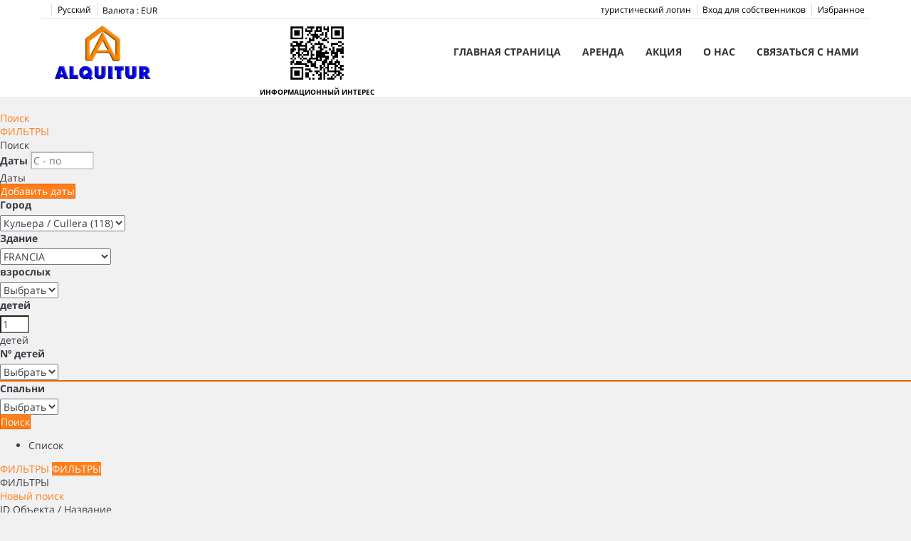

--- FILE ---
content_type: text/html; charset=utf-8
request_url: https://www.alquitur.es/ru/arenda/-francia-c1u4317/
body_size: 18520
content:
<!DOCTYPE>
<html lang="ru" ontouchstart="">
  <head>
    <meta http-equiv="X-UA-Compatible" content="IE=edge" />
                <script type="text/javascript">
            if ('serviceWorker' in navigator) {
              const urlOLB = getRewriteUrl();
              const urlServiceWorker = urlOLB + 'default/js/serviceWorker/serviceWorker.js';

              navigator.serviceWorker
                .register(urlServiceWorker, { scope: './' }).then(function(registration) {
                  console.log('Service worker registration succeeded:', registration);
                }).catch(function(error) {
                  console.log('Service worker registration failed:', error);
                });
            }

            function getRewriteUrl() {
              const urlOLB = "https://www.alquitur.es/ru/arenda/";
              const urlWeb = urlOLB.replace(/https?\:\/\//, '');
              const urlRewrite = urlWeb.substring(urlWeb.indexOf('/'));

              return urlRewrite;
            }
          </script>
                <link rel="preload" href="https://fwk.avantio.com/assets/fonts/fonts.css" as="style" onload="this.rel='stylesheet';">

                  <link rel="stylesheet" href="https://crs.avantio.com/min/?g=css&modules=redesign,default,distances-form,mapbox&type=vendor&typeView=results&v=1765238406" type="text/css">
          <link rel="stylesheet" href="https://crs.avantio.com/min/?g=css&modules=redesign,default,rentals,redesign-responsive&type=main&typeView=results&v=1765238406" type="text/css">
        
        <TITLE>апартаменты  FRANCIA - аренда of апартаменты  FRANCIA</TITLE>
            <meta name="description" content="апартаменты в FRANCIA. У нас есть отличное предложение по лучшей цене. Забронируйте апартаменты в FRANCIA быстро, легко и безопасно.">
            <meta name="keywords" content="аренда апартаменты  Faro de Cullera и Кульера / Cullera, аренда of апартаменты  Faro de Cullera и Кульера / Cullera, аренда апартаменты Faro de Cullera и Кульера / Cullera">
            <meta name="language" content="ru">
            <meta name="viewport" content="width=device-width, initial-scale=1.0, maximum-scale=1.0, user-scalable=0" />
            <meta content=Holidays name=classification>
            <meta name="revisit-after" content="1 month">
            <meta name="rating" content="General">
            <meta name="robots" content="index,follow">
            <meta property="og:type" content="website" />
            <meta property="og:title" content="апартаменты  FRANCIA - аренда  апартаменты  FRANCIA"/>
            <meta property="og:description" content="апартаменты в FRANCIA. У нас есть отличное предложение по лучшей цене. Забронируйте апартаменты в FRANCIA быстро, легко и безопасно."/>
            <meta property="og:url" content="https://www.alquitur.es/ru/arenda/-francia-cullera-c1u4317/"/>
            <meta property="og:image" content="https://www.alquitur.es/ru/arenda/datosBroker/bk_alquitur/imagenes/bk_alquitur_cabeceraEmail.gif"/>
        <meta http-equiv="Content-Type" content="text/html; charset=utf-8"><link rel="canonical" href="https://www.alquitur.es/ru/arenda/-francia-cullera-c1u4317/" /><link rel="alternate" hreflang="es" href="https://www.alquitur.es/alquiler/alquileres-francia-cullera-c1u4317/" /><link rel="alternate" hreflang="en" href="https://www.alquitur.es/en/rentals/rentals-francia-cullera-c1u4317/" /><link rel="alternate" hreflang="it" href="https://www.alquitur.es/it/affitti/affitti-francia-cullera-c1u4317/" /><link rel="alternate" hreflang="fr" href="https://www.alquitur.es/fr/location/locations-francia-cullera-c1u4317/" /><link rel="alternate" hreflang="de" href="https://www.alquitur.es/de/vermietung/vermietungen-francia-cullera-c1u4317/" /><link rel="alternate" hreflang="ru" href="https://www.alquitur.es/ru/arenda/-francia-cullera-c1u4317/" /><!--[if lt IE 7]>
<script language="JavaScript">
function correctPNG() // correctly handle PNG transparency in Win IE 5.5 & 6.
{
  var arVersion = navigator.appVersion.split("MSIE")
  var version = parseFloat(arVersion[1])
  if ((version >= 5.5) && (document.body.filters))
    {
      for(var i=0; i<document.images.length; i++)
      {
        var img = document.images[i]
        var imgName = img.src.toUpperCase()
        if (imgName.substring(imgName.length-3, imgName.length) == "PNG")
        {
          var imgID = (img.id) ? "id='" + img.id + "' " : ""
          var imgClass = (img.className) ? "class='" + img.className + "' " : ""
          var imgTitle = (img.title) ? "title='" + img.title + "' " : "title='" + img.alt + "' "
          var imgStyle = "display:inline-block;" + img.style.cssText
          if (img.align == "left") imgStyle = "float:left;" + imgStyle
          if (img.align == "right") imgStyle = "float:right;" + imgStyle
          if (img.parentElement.href) imgStyle = "cursor:hand;" + imgStyle
          var strNewHTML = "<span " + imgID + imgClass + imgTitle
          + " style=\"" + "width:" + img.width + "px; height:" + img.height + "px;" + imgStyle + ";"
          + "filter:progid:DXImageTransform.Microsoft.AlphaImageLoader"
          + "(src=\'" + img.src + "\', sizingMethod='scale');\"></span>"
           img.outerHTML = strNewHTML
           i = i-1
          }
        }
      }
}
window.attachEvent("onload", correctPNG);
</script>
<![endif]--><script>function disabled() {}</script>
<script>
  window.jQuery || document.write('<script src="https://crs.avantio.com/default/js/jquery-3.4.1.min.js"><\/script>');
</script>
  <script src="https://www.google.com/recaptcha/api.js?render="></script>
  <script>window.recaptchaSiteKey = "";</script>
  <script>
    $(document).ready(function() {
      if (!$.cookie("acceptedCookies")) {
        document.cookie = "GTM_ID=" + encodeURIComponent("GTM-NFRF82C4") + "; Path=/; Secure";
      }
    });
  </script>
<script>
	// Define fbq function
  !function(f,b,e,v,n,t,s)
  {if(f.fbq)return;n=f.fbq=function(){n.callMethod?
  n.callMethod.apply(n,arguments):n.queue.push(arguments)};
  if(!f._fbq)f._fbq=n;n.push=n;n.loaded=!0;n.version='2.0';
  n.queue=[];t=b.createElement(e);t.async=!0;
  t.src=v;s=b.getElementsByTagName(e)[0];
  s.parentNode.insertBefore(t,s)}(window, document,'script',
  'https://connect.facebook.net/en_US/fbevents.js');
  // Set facebook pixel consent
	fbq('consent', 'revoke');

	// Define dataLayer and the gtag function.
	window.dataLayer = window.dataLayer || [];
	function gtag(){dataLayer.push(arguments);}
	// Set ad_storage and analytics_storage.
	gtag('consent', 'default', {
		'analytics_storage': 'denied',
		'ad_storage': 'denied',
    'ad_user_data': 'denied',
    'ad_personalization': 'denied',
    'personalization_storage': 'denied',
    'functionality_storage': 'denied',
    'security_storage': 'denied'
	});
	gtag('set', 'ads_data_redaction', true);
</script><script>(function(w,d,s,l,i){w[l]=w[l]||[];w[l].push({'gtm.start':
new Date().getTime(),event:'gtm.js'});var f=d.getElementsByTagName(s)[0],
j=d.createElement(s),dl=l!='dataLayer'?'&l='+l:'';j.async=true;j.src=
'//www.googletagmanager.com/gtm.js?id='+i+dl;f.parentNode.insertBefore(j,f);
})(window,document,'script','dataLayer','GTM-NFRF82C4');</script>
 </head>
<body>
  <!-- Google Tag Manager -->
<noscript><iframe src="//www.googletagmanager.com/ns.html?id=GTM-NFRF82C4"
height="0" width="0" style="display:none;visibility:hidden"></iframe></noscript>
<!-- End Google Tag Manager -->

      <script type="text/javascript" src="https://crs.avantio.com/default/js/lazyLoad.js" defer></script>
    
  <div id="all">

<script>
	(function () {
		var link = document.createElement('link');
		link.type = 'image/x-icon';
		link.rel = 'shortcut icon';
		link.href = '/child/assets/img/favicon.ico';
		document.getElementsByTagName('head')[0].appendChild(link);
	}());
</script>


<link rel="stylesheet" href="/app/css/its--style.css"><link rel="stylesheet" href="https://fwk.avantio.com/assets/core-7.0/css/update.css"><link rel="stylesheet" href="https://fwk.avantio.com/assets/fonts/fontlibrary/css/fontlibrary.css"><link rel="stylesheet" href="/child/assets/css/style.css"><link rel="stylesheet" href="/child/assets/css/top.css">
        <!--[if lt IE 9]>
		<script src="https://oss.maxcdn.com/html5shiv/3.7.2/html5shiv.min.js"></script>
		<script src="https://oss.maxcdn.com/respond/1.4.2/respond.min.js"></script>
        <![endif]-->
<div class="its--online-fix" data-template="3">
<div id="top">

<header id="header"  class="its--wrapper-full header-block-its-light  ">

  <div id="its--container_cook" data-url="https://fwk.avantio.com/services/setCookieLogs.php" style="display:none" class="its--wrapper-full cookies-block-its-light" tabindex="1">
  <div class="its--container-fluid">
    <p class="cookie_title">
      ы заботимся о вашей конфиденциальности    </p>
    <p class="cookie_description">
      Мы используем строго необходимые файлы cookie для обеспечения правильной работы веб-сайта, а также файлы cookie для улучшения и персонализации вашего опыта на веб-сайте, для проведения статистических анализов и предоставления вам рекламы на основе ваших интересов. Вы можете принять все или отклонить файлы cookie, нажав соответственно кнопку "Принять все" или "Отклонить", либо настроить их в соответствии с вашими предпочтениями, нажав кнопку "Настроить". Для получения дополнительной информации вы можете посетить нашу       <a class="enlacePolitica fwk-color"> Политику использования файлов cookie.</a>
          </p>
    <div class="cookie_selections">
      <form id="cookies" data-bk="bk_alquitur" data-lang="RU" data-url="https://fwk.avantio.com/services/getCookieInfo.php">
        <div class="cookies_actions">
          <a id="its--selectionCookies" class="fwk-color fwk-border">Настроить</a>
          <a id="its--denyCookies" class="fwk-bg fwk-color-cont ">Отклонить</a>
          <a id="its--allCookies" class="fwk-bg fwk-color-cont ">Принять все</a>
        </div>
      </form>
    </div>
  </div>

  <div class="popup_cookies__text fwk-bg-cont" style="display: none;">
    <div class="title">
      <div class="text">политикой в отношении файлов "cookies"</div>
    </div>
    <div class="widget_inner">
      <div id="contentPoliticaCookies">
</div>    </div>
    <div class="cookies_actions">
      <a class="fwk-color fwk-border its--closeCookies">Закрыть</a>
    </div>
  </div>

  <div class="popup_cookies fwk-bg-cont" style="display: none;">
    <div class="title">
      <div class="text">Настройка cookie-файлов</div>
    </div>
    <form action="">
      <div class="cookies_options">
        <div class="text">При нажатии на кнопку "Сохранить настройки" сохранится ваш выбор файлов cookie. Если вы не выбрали ни одной опции, нажатие этой кнопки эквивалентно отказу от всех файлов cookie.</div>
        <div class="its--row inputs">
          <div class="its--row checks">
            <div class="its--col-sm-9 cookies-description">
              <label class="tooltip"><i class="icon-right-open"></i>Необходимые</label>
            </div>
            <div class="its--col-sm-3">
              <input id="necessary" type="checkbox" name="necessary" checked disabled/><span>Всегда включены</span>
            </div>
          </div>

          <div class="its--row description">
            <div class="its--col-sm-12">
              <p class="info-options" style="display: none;">Файлы cookie, строго необходимые для предоставления услуги или содержания, запрашиваемого пользователем. Они занимаются техническими аспектами, такими как идентификация записей и управление предпочтениями инструментов при использовании, взаимодействии и определении местоположения доступа к содержимому.</p>
              <div id="necessary_cookies" style="display: none;"></div>
            </div>
          </div>
          <hr>

          <div class="its--row checks">
            <div class="its--col-sm-9 cookies-description">
              <label class="tooltip"><i class="icon-right-open"></i>Функциональные</label>
            </div>
            <div class="its--col-sm-3">
              <input id="functionallity" class="fwk-bg-checked-before" type="checkbox" name="functionallity"/>
            </div>
          </div>
          <div class="its--row description">
            <div class="its--col-sm-12">
              <p class="info-options" style="display: none;">Функциональные файлы cookie предоставляют пользователю информацию, обогащающую опыт просмотра, например, показ прогноза погоды на основе его местоположения.</p>
              <div id="functionallity_cookies" style="display: none;"></div>
            </div>
          </div>
          <hr>

          <div class="its--row checks">
            <div class="its--col-sm-9 cookies-description">
              <label class="tooltip"><i class="icon-right-open"></i>Статистика и аналитика</label>
            </div>
            <div class="its--col-sm-3">
              <input id="analysis" type="checkbox" class="fwk-bg-checked-before" name="analysis"/>
            </div>
          </div>

          <div class="its--row description">
            <div class="its--col-sm-12">
              <p class="info-options" style="display: none;">Эти файлы cookie собирают информацию о использовании страницы, такую как время пребывания на странице и посещаемые читателями содержимое, для измерения ее производительности и улучшения навигации.<br>
Основные цели, преследуемые этим типом файлов cookie:<br>
Обеспечение анонимной идентификации пользователей, просматривающих сайт, и, следовательно, приблизительного подсчета числа посетителей.<br>
Анонимная идентификация самых посещаемых содержимых.<br>
Определение, является ли пользователь новым или повторно посещающим сайт.</p>
              <div id="analysis_cookies" style="display: none;"></div>
            </div>
          </div>

          <hr>

          <div class="its--row checks">
            <div class="its--col-sm-9 cookies-description">
              <label class="tooltip"><i class="icon-right-open"></i>Рекламные</label>
            </div>
            <div class="its--col-sm-3">
              <input id="marketing" type="checkbox" class="fwk-bg-checked-before" name="marketing"/>
            </div>
          </div>
          <div class="its--row description">
            <div class="its--col-sm-12">
              <p class="info-options" style="display: none;">Эти файлы cookie собирают информацию о просмотре пользователем сайтов для управления рекламными пространствами и предоставления более релевантного и качественного контента на основе его интересов.</p>
              <div id="marketing_cookies" style="display: none;"></div>
            </div>
          </div>
          <div class="cookies_actions">
            <a id="its--closeCookies" class="fwk-color fwk-border">Закрыть</a>
            <a id="its--acceptedCookies" class="fwk-bg fwk-color-cont ">Сохранить настройки</a>
          </div>
        </div>
      </div>
    </form>
  </div>
</div>
  <div id="upper_header">
    <div class="its--container">
      <div class="its--row">
        <div class="its--col-xs-12">
          <div class="preheader-item-left item-social_media" id="social_media">  <ul>
          <li><a href="https://www.facebook.com/alquitursl" target="_blank" class="icon-facebook"></a></li>
      </ul>
<div class="separador"></div></div><div class="preheader-item-left item-idiomas" id="idiomas">
<div class="dropdown">
  <a class="btn btn-link dropdown-toggle btn-xs " id="dropdownLang" data-href="www.alquitur.es/ru" data-iso="RU" data-toggle="dropdown">
    
    Русский
     
      <span class="icon icon-down-open"></span>
      </a>

      <ul class="dropdown-menu dropdown-menu-right" role="languages" aria-labelledby="dropdownLang">
      <li><a data-iso="ES" tabindex="-1" href="https://www.alquitur.es/alquiler/alquileres-francia-cullera-c1u4317/">Español (ES)</a></li><li><a data-iso="EN" tabindex="-1" href="https://www.alquitur.es/en/rentals/rentals-francia-cullera-c1u4317/">English (UK)</a></li><li><a data-iso="IT" tabindex="-1" href="https://www.alquitur.es/it/affitti/affitti-francia-cullera-c1u4317/">Italiano</a></li><li><a data-iso="FR" tabindex="-1" href="https://www.alquitur.es/fr/location/locations-francia-cullera-c1u4317/">Français</a></li><li><a data-iso="DE" tabindex="-1" href="https://www.alquitur.es/de/vermietung/vermietungen-francia-cullera-c1u4317/">Deutsch</a></li>    </ul>
  </div><div class="separador"></div></div><div class="preheader-item-left item-multimoneda" id="multimoneda">    <div class="dropdown currency">
      <div class="dropdown-toggle" data-toggle="dropdown" data-qa="currency_selector">
        <span>Валюта :</span>
        <span id="select_monedas">EUR</span>
        <span class="icon icon-down-open"></span>
      </div>
      <div class="contenedor_dropDown">
        <ul class="dropdown-menu arrow_box_dropdown">
          <li class="title">
            <b>Выберите валюту</b>
          </li>

                      <li>
              <a href="javascript:setCookieCurrency('www.alquitur.es', 'bk_alquitur', 978, 1);">
                <span>EUR</span><span class="simboloMoneda">€</span> 
              </a>
            </li>
                      <li>
              <a href="javascript:setCookieCurrency('www.alquitur.es', 'bk_alquitur', 826, 1);">
                <span>GBP</span><span class="simboloMoneda">£</span> 
              </a>
            </li>
                      <li>
              <a href="javascript:setCookieCurrency('www.alquitur.es', 'bk_alquitur', 840, 1);">
                <span>USD</span><span class="simboloMoneda">US$</span> 
              </a>
            </li>
                  </ul>
      </div>
    </div>
</div><div class="preheader-item-right item-favoritosMarkup" id="favoritosMarkup">

  <a href="https://www.alquitur.es/ru/arenda/избранное/" class="btn btn-link btn-xs">
    <span class="contentFavoritos"><i class="icon icon-heart-filled "></i></span> Избранное  </a>
<div class="separador"></div></div><div class="preheader-item-right item-login">
<a href="https://www.alquitur.es/ru/вход-для-собственников" class="btn btn-link btn-xs">Вход для собственников</a>
<div class="separador"></div></div><div class="preheader-item-right item-intranet" id="intranet"> 

  <a href="/ru/intranet" class="btn btn-link btn-xs intranet-user"><i class="icon-user"></i> туристический логин</a>

</div>        </div>      </div>    </div>  </div>
  <div id="lower_header">
    <div class="its--container">
      <div class="its--row">
        <div id="logo" class=" its--col-sm-3 its--col-xs-9 ">
          <a href='https://www.alquitur.es/ru/'><img src='/child/assets/img/logo.png' alt='Alquitur' /></a>        </div>        <div id="qr" class="its--col-sm-2 its--col-xs-12">
          <a href="https://infoalquitur.es/" target="_blank">
            <img src="/child/assets/img/qr.png">
          </a>
          <p>ИНФОРМАЦИОННЫЙ ИНТЕРЕС</p>
        </div>
        <div id="toggle_nav" class="its--col-xs-3 visible-xs-inline-block navbar navbar-default">
          <button id="navegacion_btn" type="button" class="navbar-toggle collapsed" data-toggle="collapse" data-target="#main-nav">
            <span class="sr-only">Меню</span>
            <span class="icon-bar"></span>
            <span class="icon-bar"></span>
            <span class="icon-bar"></span>
          </button>
        </div>
        <div id="mobile_menu">
          <span id="navegacion_close" class="icon-cancel"></span>
          <ul class="nav navbar-nav">
            <li id="nav-inicio" ><a  href="https://www.alquitur.es/ru" >Главная страница</a></li><li id="nav-alquiler" ><a  href="https://www.alquitur.es/ru/arenda/аренда-аренда-d0/" >Аренда</a></li><li id="nav-ofertas" ><a  href="https://www.alquitur.es/ru/акция/" >Акция</a></li><li id="nav-nosotros" ><a  href="https://www.alquitur.es/ru/о-нас/" >О нас</a></li><li id="nav-contacto" ><a  href="https://www.alquitur.es/ru/связаться-нами/" >Связаться с нами</a></li>          </ul>
          <ul class="nav navbar-nav">
            <div class="preheader-item-left item-social_media" id="social_media">  <ul>
          <li><a href="https://www.facebook.com/alquitursl" target="_blank" class="icon-facebook"></a></li>
      </ul>
<div class="separador"></div></div><div class="preheader-item-left item-idiomas" id="idiomas">
<div class="dropdown">
  <a class="btn btn-link dropdown-toggle btn-xs " id="dropdownLang" data-href="www.alquitur.es/ru" data-iso="RU" data-toggle="dropdown">
    
    Русский
     
      <span class="icon icon-down-open"></span>
      </a>

      <ul class="dropdown-menu dropdown-menu-right" role="languages" aria-labelledby="dropdownLang">
      <li><a data-iso="DE" tabindex="-1" href="https://www.alquitur.es/de/">Deutsch</a></li><li><a data-iso="ES" tabindex="-1" href="https://www.alquitur.es/">Español (ES)</a></li><li><a data-iso="FR" tabindex="-1" href="https://www.alquitur.es/fr/">Français</a></li><li><a data-iso="EN" tabindex="-1" href="https://www.alquitur.es/en/">English (UK)</a></li><li><a data-iso="IT" tabindex="-1" href="https://www.alquitur.es/it/">Italiano</a></li>    </ul>
  </div><div class="separador"></div></div><div class="preheader-item-left item-multimoneda" id="multimoneda">    <div class="dropdown currency">
      <div class="dropdown-toggle" data-toggle="dropdown" data-qa="currency_selector">
        <span>Валюта :</span>
        <span id="select_monedas">EUR</span>
        <span class="icon icon-down-open"></span>
      </div>
      <div class="contenedor_dropDown">
        <ul class="dropdown-menu arrow_box_dropdown">
          <li class="title">
            <b>Выберите валюту</b>
          </li>

                      <li>
              <a href="javascript:setCookieCurrency('www.alquitur.es', 'bk_alquitur', 978, 1);">
                <span>EUR</span><span class="simboloMoneda">€</span> 
              </a>
            </li>
                      <li>
              <a href="javascript:setCookieCurrency('www.alquitur.es', 'bk_alquitur', 826, 1);">
                <span>GBP</span><span class="simboloMoneda">£</span> 
              </a>
            </li>
                      <li>
              <a href="javascript:setCookieCurrency('www.alquitur.es', 'bk_alquitur', 840, 1);">
                <span>USD</span><span class="simboloMoneda">US$</span> 
              </a>
            </li>
                  </ul>
      </div>
    </div>
</div><div class="preheader-item-right item-favoritosMarkup" id="favoritosMarkup">

  <a href="https://www.alquitur.es/ru/arenda/избранное/" class="btn btn-link btn-xs">
    <span class="contentFavoritos"><i class="icon icon-heart-filled "></i></span> Избранное  </a>
<div class="separador"></div></div><div class="preheader-item-right item-login">
<a href="https://www.alquitur.es/ru/вход-для-собственников" class="btn btn-link btn-xs">Вход для собственников</a>
<div class="separador"></div></div><div class="preheader-item-right item-intranet" id="intranet"> 

  <a href="/ru/intranet" class="btn btn-link btn-xs intranet-user"><i class="icon-user"></i> туристический логин</a>

</div>          </ul>
        </div>

        <div id="navigation" class=" its--col-sm-7 its--col-xs-12 ">
          <nav class="navbar navbar-default" role="navigation">
            <div class="collapse navbar-collapse" id="main-nav">
              <ul class="nav navbar-nav">
                <li id="nav-inicio" ><a  href="https://www.alquitur.es/ru" >Главная страница</a></li><li id="nav-alquiler" ><a  href="https://www.alquitur.es/ru/arenda/аренда-аренда-d0/" >Аренда</a></li><li id="nav-ofertas" ><a  href="https://www.alquitur.es/ru/акция/" >Акция</a></li><li id="nav-nosotros" ><a  href="https://www.alquitur.es/ru/о-нас/" >О нас</a></li><li id="nav-contacto" ><a  href="https://www.alquitur.es/ru/связаться-нами/" >Связаться с нами</a></li>              </ul>
            </div>          </nav>
        </div>      </div>    </div>  </div></header></div>
 <main id="main" class="its--wrapper-full">
	<div class="its--container-fluid">
		<div class="its--row">
			<div class="its--col-md-12">
				<!-- aquí se abre #centro -->
	<script type="text/javascript">
var xajaxRequestUri="https://www.alquitur.es/ru/arenda/gestorFormulario.php";
var xajaxDebug=false;
var xajaxStatusMessages=false;
var xajaxWaitCursor=true;
var xajaxDefinedGet=0;
var xajaxDefinedPost=1;
var xajaxLoaded=false;
function xajax_buscando(){return xajax.call("buscando", arguments, 1);}
function xajax_resultados(){return xajax.call("resultados", arguments, 1);}
function xajax_edadesninyos(){return xajax.call("edadesninyos", arguments, 1);}
function xajax_edadesninyos2(){return xajax.call("edadesninyos2", arguments, 1);}
function xajax_calculaDispoLE(){return xajax.call("calculaDispoLE", arguments, 1);}
function xajax_calculaPrecio(){return xajax.call("calculaPrecio", arguments, 1);}
function xajax_showTarifas(){return xajax.call("showTarifas", arguments, 1);}
function xajax_appendTarifa(){return xajax.call("appendTarifa", arguments, 1);}
function xajax_appendDescuento(){return xajax.call("appendDescuento", arguments, 1);}
function xajax_showPeriodos(){return xajax.call("showPeriodos", arguments, 1);}
function xajax_calculaPrecioHotel(){return xajax.call("calculaPrecioHotel", arguments, 1);}
function xajax_refrescaCombos(){return xajax.call("refrescaCombos", arguments, 1);}
function xajax_autoComplete(){return xajax.call("autoComplete", arguments, 1);}
function xajax_insertaFavorito(){return xajax.call("insertaFavorito", arguments, 1);}
function xajax_codigoPromocional(){return xajax.call("codigoPromocional", arguments, 1);}
function xajax_guardaValoracionUtil(){return xajax.call("guardaValoracionUtil", arguments, 1);}
function xajax_getURLBusqueda(){return xajax.call("getURLBusqueda", arguments, 1);}
function xajax_getURLForm(){return xajax.call("getURLForm", arguments, 1);}
function xajax_setCookieCurrency(){return xajax.call("setCookieCurrency", arguments, 1);}
function xajax_enviaContacto(){return xajax.call("enviaContacto", arguments, 1);}
function xajax_calculaPrecioReserva(){return xajax.call("calculaPrecioReserva", arguments, 1);}
function xajax_changeUrlResultados(){return xajax.call("changeUrlResultados", arguments, 1);}
function xajax_sendByEmail(){return xajax.call("sendByEmail", arguments, 1);}
	</script>
	<script type="text/javascript" src="https://crs.avantio.com/default/js/xajax/xajax_js/xajax.js"></script>
	<script type="text/javascript">
window.setTimeout(function () { if (!xajaxLoaded) { alert('Error: the xajax Javascript file could not be included. Perhaps the URL is incorrect?\nURL: ./default/js/xajax/xajax_js/xajax.js'); } }, 6000);
	</script>
<script language="javascript">function openWindow() {}</script><div id='centro' class='bk_alquitur_busqueda'>  
<div id="sombra2" class="sombra_miniform">
    <div id="contenedor" class="contenedor_sidebar ">
        <div id="nuevosFiltros">
            <div id="filter_busqueda" class="bloque_filter" >
                <a href="javascript:void(0)" onclick="getNuevaBusqueda()"><i class="icon icon-search"></i>Поиск</a>
            </div>
            <div id="filter_features" class="bloque_filter" >
                <a href="javascript:void(0)" onclick="getNuevosFiltros()"><i class="icon icon-filter"></i>ФИЛЬТРЫ</a>
            </div>
        </div>
        <div id="formulario_resultados">
            <div class="bloque_title">
                Поиск                <i class="icon icon-close" onclick="ocultaBusqueda()"></i>
            </div>
            <form name="formBusquedaAlquileres" id="formBusquedaAlquileres" method="POST" action="resultadosBusqueda.php?FRMClase=1&FRMPais=&FRMZona=&FRMRegion=&FRMProvincia=&FRMDestino=&FRMBarrio=&FRMNombre=&FRMEdificio=4317&bk=bk_alquitur&Idioma=RU&bk=bk_alquitur&Idioma=RU-W228BC1PZD180AIRU.html">
                <INPUT type="hidden" name="skin" value='redesign'>
                <INPUT type="hidden" name="galeriaDinamica" value="1" id="galeriaDinamica">
                <INPUT type="hidden" name="multiphoto" value="1" id="multiphoto">
                <INPUT type="hidden" name="FRMNuevaBusqueda" value='SI'>
                <INPUT type="hidden" name="FRMMiniBusqueda" value='SI'>
                <INPUT type="hidden" name="FORMULARIO" value=''>
                <INPUT type="hidden" name="FRMPurpose" id="FRMPurpose" value='ALQUILER'>
                <INPUT type="hidden" name="bk"  id="bk" value='bk_alquitur'>
                <INPUT type="hidden" name="idbk"  id="idbk" value='228'>
                <INPUT type="hidden" name="Idioma" id="Idioma" value='RU'>
                <INPUT type="hidden" name="EdadesNinyos" id="EdadesNinyos" value=''>
                <INPUT type="hidden" name="esBk2"  id="esBk2" value=''>
                <INPUT type="hidden" name="FRMRegion" value="" id="FRMRegion">
                <INPUT type="hidden" name="FRMNombre" id="FRMNombre" value='' >
                <INPUT type="hidden" name="FRMOrden" id="FRMOrden" value="" >
                                                <INPUT type="hidden" name="BusquedaPor" value="ZONAS-REGIONES" id="BusquedaPor">
                <INPUT type="hidden" name="tiposPlural" id="tiposPlural" value=''>
                <INPUT type="hidden" name="ES_MINIFORM" id="ES_MINIFORM" value='1'>
                <INPUT type="hidden" name="show_filtro" id="show_filtro" value='0'>
                <INPUT type="hidden" name="EDAD_MAXIMA_NINYO" id="EDAD_MAXIMA_NINYO" value='0'>

                <INPUT type="hidden" name="seleccionObligadaZona"  id="seleccionObligadaZona" value='0'>
                <INPUT type="hidden" name="seleccionObligadaProvincia"  id="seleccionObligadaProvincia" value='0'>
                <INPUT type="hidden" name="seleccionObligadaRegionProvincia"  id="seleccionObligadaRegionProvincia" value='0'>
                <INPUT type="hidden" name="seleccionObligadaPoblacion"  id="seleccionObligadaPoblacion" value='0'>
                <INPUT type="hidden" name="seleccionObligadaTipo"  id="seleccionObligadaTipo" value='0'>

                <INPUT type="hidden" name="filtroNombre"  id="filtroNombre" value='1'>
                <INPUT type="hidden" name="filtroZonas"  id="filtroZonas" value='0'>
                <INPUT type="hidden" name="filtroRegionProvincia" id="filtroRegionProvincia" value='0'>
                <INPUT type="hidden" name="filtroProvincia" id="filtroProvincia" value='0'>
                <INPUT type="hidden" name="filtroDestino" id="filtroDestino" value='1'>
                <INPUT type="hidden" name="filtroBarrio" id="filtroBarrio" value='0'>
                <INPUT type="hidden" name="filtroClase" id="filtroClase" value='1'>
                <INPUT type="hidden" name="filtroUrbaEdif" id="filtroUrbaEdif" value='1'>
                <INPUT type="hidden" name="filtroCategoria" id="filtroCategoria" value='1'>
                <INPUT type="hidden" name="formularioPreferencias" id="formularioPreferencias" value='1'>

                <INPUT type="hidden" name="errorBusquedaDestino"  id="errorBusquedaDestino" value='Введите город'>
                <INPUT type="hidden" name="errorBusquedaProvincia"  id="errorBusquedaProvincia" value='Пожалуйста, выберите Провинцию'>
                <INPUT type="hidden" name="errorBusquedaRegionProvincia"  id="errorBusquedaRegionProvincia" value='Пожалуйста, выберите Регион'>
                <INPUT type="hidden" name="errorBusquedaZona"  id="errorBusquedaZona" value='Введите зону'>
                <INPUT type="hidden" name="errorBusquedaTipo"  id="errorBusquedaTipo" value='Пожалуйста, укажите тип размещения'>
                <INPUT type="hidden" name="errorBusquedaAdultos"  id="errorBusquedaAdultos" value="Пожалуйста, введите количество гостей">
                <INPUT type="hidden" name="errorBusquedaNinyos"  id="errorBusquedaNinyos" value="Пожалуйста введите количество и возраст детей">
                <INPUT type="hidden" name="cargandoDatos"  id="cargandoDatos" value='Пожалуйста, подождите. Идет поиск...'>
                <INPUT type="hidden" name="urlAlquiler"  id="urlAlquiler" value='arenda'>
                <INPUT type="hidden" name="urlAlq"  id="urlAlq" value='аренда'>
                <INPUT type="hidden" name="urlVac"  id="urlVac" value='праздник'>
                <INPUT type="hidden" name="textoMetasEn"  id="textoMetasEn" value='??'>
                <INPUT type="hidden" name="i18tiposPlural"  id="i18tiposPlural" value="1/???????????;2/?????;3/?????;4/a?????????;6/????????;7/????????????-?????????;9/??????-?-???????;10/garages;13/chalets-adosados;14/??????;19/????;20/????;21/???????;22/????????;27/?????????-???;28/??????-??-????????;29/?????????;30/????????;31/????;32/condominium;33/????????;34/??????????-????;35/trullo;36/??????????-????;">
                <INPUT type="hidden" name="formatoUrl"  id="formatoUrl" value=1>
                <INPUT type="hidden" name="texto_todos"  id="texto_todos" value='Все'>
                <INPUT type="hidden" name="texto_sin_categorias"  id="texto_sin_categorias" value='Без категорий'>
                <INPUT type="hidden" name="PreferenciasAvanzadas"  id="PreferenciasAvanzadas" value='Расширить поиск'>
                <INPUT type="hidden" name="OcultarPreferenciasAvanzadas"  id="OcultarPreferenciasAvanzadas"  value='Скрыть дополнительные услуги'>
                <INPUT type="hidden" name="Seleccionar"  id="Seleccionar"  value='Выбрать'>
                <INPUT type="hidden" name="Margen_inicio_reserva"  id="Margen_inicio_reserva"  value='2'>
                <INPUT type="hidden" name="release_time_zone"  id="release_time_zone"  value=''>
                <INPUT type="hidden" name="RELEASE_MIN_PROPIEDAD"  id="RELEASE_MIN_PROPIEDAD"  value=''>
                <INPUT type="hidden" name="regional_conf_locale"  id="regional_conf_locale"  value=''>
                <INPUT type="hidden" name="limitMonths"  id="limitMonths"  value='24'>
                <input type="hidden" name="formSidebar" id="formSidebar" value="1"/>
                <input type="hidden" name="gridview_type" id="gridview_type" value="0"/>
                <input type="hidden" name="datePickerFormat" id="datePickerFormat" value="dd.mm.yy"/>
                <input type="hidden" name="firstDayOfWeek" id="firstDayOfWeek" value="1"/>
                <input type="hidden" name="tipoVista" id="tipoVista" value="1"/>
                <INPUT type="hidden" name="lockedRed" id="lockedRed" value="0">
                <INPUT type="hidden" name="halfDay" id="halfDay" value="0">
                <INPUT type="hidden" name="APP_PROTO"  id="APP_PROTO" value='https:'>
                <INPUT type="hidden" name="flexible-search" id="flexible-search" value="0">
                                <INPUT type="hidden" name="UrlOnline"  id="UrlOnline" value='1'>
                <INPUT type="hidden" name="rutaRewriteOnline"  id="rutaRewriteOnline" value='www.alquitur.es/ru'>
                <INPUT type="hidden" name="mostrar_favoritos"  id="mostrar_favoritos" value='1'>

                                <input type="hidden" name="FRMDormitorios" id="FRMDormitorios" class="targetRoomInput" value="0">
                                        <input type="hidden" id="FRMNinyos" name="FRMNinyos" id="FRMNinyos" value=""/>
                                                <fieldset id="miniform_online" >
                    <div id="form_minRespo">
                                                                <div class="dates">
                            <label class="label-title" for="travel-period">
                                <span class="buscarPor">Даты</span>
                            </label>
                            <span class="custom-input">
                                <input placeholder="С - по" name="travel-period" id="travel-period" type="text" class="buscador_home_input_dia resultados" value="" onclick="showDates()" size="8" readonly="true" disabled />
                            </span>
                            <input data-translation="С" name="FRMEntrada" id="FRMEntrada" type="hidden" value="" readonly="true" />
                            <input data-translation="по" name="FRMSalida" id="FRMSalida" type="hidden" value="" readonly="true" />
                            <input data-translation="ночь,ночей" name="FRMNoches" id="FRMNoches" type="hidden" value="" readonly="true" />
                            <div id="container_dates">
                                <div class="bloque_title">
                                    Даты                                    <i class="icon icon-close" onclick="hideDates()"></i>
                                </div>
                                <div class="bloque_container">
                                                                    </div>
                                <div id="bt_act" class="botonR_fondo">
                                    <a href="javascript:void(0);"  border="0" onclick="javascript:hideDates(true)" id="btn_fechas" tabindex="8">Добавить даты</a>
                                </div>
                            </div>
                        </div>
                                                                        
                
                
            
            
                <div class="geos">
            <label class="listado_geo localidad label-title" style='display:'>
                <span class='buscarPor'>Город</span>
            </label>
            <span class="select_online">
                <div class="picker_select" >
                    <span class="select">
                        <select id="FRMDestino"  name="FRMDestino" tabindex="7" onChange="javascript:ejecutaXAJAX('FRMDestino');">
                            <option value=''>Выбрать</option><option value='1207'>Faro de Cullera (4)</option><option value='180' SELECTED>Кульера / Cullera (118)</option>                        </select>
                    </span>
                </div>
            </span>
        </div>
                                <div class="geos">
            <label class="listado_geo Edificio label-title">
                <span class='buscarPor'>Здание</span>
            </label>
            <span class="select_online">
                <div class="picker_select">
                    <span class="select">
                        <select name="FRMEdificio" id="FRMEdificio" onChange="javascript:ejecutaXAJAX('FRMEdificio');">
                            <option value=''>Выбрать</option><option value='51483'>AGUAMARINA C</option><option value='6494'>AMADOR</option><option value='111859'>AMANECER</option><option value='3730'>APOLO</option><option value='3896'>ARENSOL</option><option value='114645'>BELLATERRA</option><option value='36528'>EL RACO</option><option value='111802'>ESPACIO 1</option><option value='3858'>ESTIRPE</option><option value='4313'>ESTRELLA</option><option value='4314'>EUROMAR-I</option><option value='23891'>EUROPA-A</option><option value='5151'>EUROPA-B</option><option value='10896'>FAROMAR-I</option><option value='3856'>FLORAZAR-1</option><option value='3353'>FLORAZAR-2</option><option value='3728'>FLORAZAR-3</option><option value='4317' SELECTED>FRANCIA</option><option value='12965'>FRONTALMAR</option><option value='4318'>GALEON</option><option value='4319'>HAWAI</option><option value='6492'>HETESA 2000</option><option value='35819'>LA PONDEROSA</option><option value='16830'>LAS VEGAS</option><option value='26634'>LEVANTE</option><option value='3351'>LIDER</option><option value='114227'>MALVARROSA</option><option value='4324'>MAR Y MONTAÑA</option><option value='35807'>MARI CARMEN</option><option value='4325'>MARTI</option><option value='4326'>MIRALMAR</option><option value='4327'>MONTEMAR</option><option value='4328'>NAUTIC</option><option value='9585'>NAUTILO</option><option value='125904'>NAVARRETE</option><option value='10629'>NEREIDAS</option><option value='41992'>NUEVA VISTA</option><option value='130653'>PASAJE ALZIRA</option><option value='4336'>PRADO</option><option value='3860'>PROVENCE</option><option value='54010'>ROS MARY</option><option value='33303'>SAINT GERMAIN</option><option value='4342'>SANTA MARTA III</option><option value='4340'>SANTA MARTA-I</option><option value='3885'>SENIADES</option><option value='33118'>SOL</option><option value='70437'>SOLIMAR</option><option value='12697'>TORREMAR</option><option value='4343'>TRIANON</option><option value='12319'>VAN-DYCK</option><option value='114648'>VICTORIA</option><option value='4344'>VILLAS CAP BLANC 1</option><option value='5088'>VILLAS CAP BLANC 2</option>                        </select>
                    </span>
                </div>
            </span>
        </div>
                                
                                            <div class="adultos people">
                            <label for="FRMAdultos" class="label-title">взрослых</label>
                            <span class="select_online">
                                <div class="personas_select" >
                                    <span class="select">
                                        <select name="FRMAdultos" id="FRMAdultos"  class="select" onchange="javascript:cambiaAdultos();"><option value="">Выбрать</option><option value="1" >1</option><option value="2" >2</option><option value="3" >3</option><option value="4" >4</option><option value="5" >5</option><option value="6" >6</option><option value="7" >7</option><option value="8" >8</option><option value="9" >9</option><option value="10" >10</option></select>
                                    </span>
                                </div>
                            </span>
                        </div>
                        <div class="ninyos people">
                            <label for="counterNinyos" class="label-title">детей</label>
                            <span class="select_online">
                                <div class="personas_select" >
                                    <span class="select">
                                        <input id="counterNinyos" type="text" class="" value="1" onclick="muestraCapaNinyos()"  size="2" readonly="true"/>
                                    </span>
                                </div>
                            </span>

                            <div id="container_edadesNinyos">
                                <div class="bloque_title">
                                    детей                                    <i class="icon icon-close" onclick="ocultaNinyos()"></i>
                                </div>
                                <div class="bloque_container">
                                    <label class="label-title">Nº детей</label>
                                    <div class="flecha_select">
                                        <select id="numEdadesNinyos" class="select" onChange="cambiaNinyos()"><option value="">Выбрать</option><option value="1" >1</option><option value="2" >2</option><option value="3" >3</option><option value="4" >4</option><option value="5" >5</option><option value="6" >6</option></select>
                                    </div>
                                    <div id="capa_edades">
                                        <div id='boton_ninyos'></div>
                                    </div>
                                </div>
                            </div>
                        </div>
                    <div class="habitaciones">
  <label class="label-title">Спальни</label>
  
  
  <div class="select_online">
    <span class="select">
      <select class="select" id="FRMDormitorios_miniform" onchange="javascript:cambiaDormitorios();">
        <option selected value="0">Выбрать</option><option  value="1">1</option><option  value="2">2</option><option  value="3">3</option><option  value="4">4</option><option  value="5">5+</option>      </select>
    </span>
  </div>
</div>                    <div class="alerts">
                        <div class="alert-box">
                            <i class='icon-info-circled'></i>
                            <span></span>
                        </div>
                    </div>
                    <div id="bt_act" class="botonR_fondo">
                        <a href="javascript:void(0);"  border="0" onclick="javascript:enviaForm(true)" id="btn_busqueda" tabindex="8">Поиск</a>
                    </div>
                  </div>
                </fieldset>
            </form>
        </div>
        <div id="background">
                        <div class="overlay">
            </div>
        </div>
        <div id="wrapper_map">
            <div class="header_order_print_map">
                <ul id="result-selector-map" class="result-selector">
                                        
                                             <li class="items fa fa-th-list icon icon-list"><span>Список</span></li>
                                        
                                    </ul>
            </div>
            <div id="wrapper_map2">
                <div id="map_canvas" class="result_sidebar">
                    <div id="loading-map">
                        <div class="fwk-border spinner"></div>
                        <div class="fwk-border spinner-active"></div>
                    </div>
                </div>
            </div>
        </div>
        <div id="contenido" class="contenido_sidebar">
            <div id="bloque_contenido_sidebar">
                <div id="bloque_sidebar">
                    <div class="titulo_filtros">
                        <span>ФИЛЬТРЫ</span>
                        <span id="show_filtros">ФИЛЬТРЫ<i class="icon icon-down-open"></i></span>
                    </div>
                    <div class="bloque_title">
                        ФИЛЬТРЫ                        <i class="icon icon-close" onclick="ocultaFiltros()"></i>
                    </div>                    
                    	                <div id="mini_print">
                		<fieldset id="filtros">
                            <div class="clean-all"><a onclick="javascript:cleanAll()">Новый поиск</a></div>
                        <div class="box_filtros">
    <div  class="referencia_top referencia">
        <div class="titulo_sidebar sec_sidebar">ID Объекта / Название</div>
        <input id="FRMNombreSidebar" value="" tabindex="25" onkeyup="if(pulsaIntro(event) && document.getElementById('FRMNombreSidebar').value!=null && document.getElementById('FRMNombreSidebar').value!='')enviaForm(false, true);" placeholder="Поиск">
        <div  class="busqueda"><a href="javascript:enviaForm(false, true);"></a></div>
    </div>
</div>
<div class="box_filtros">
  <div class="titulo_sidebar sec_sidebar">ТИП РАЗМЕЩЕНИЯ</div>
  <img id='cargandoTipos' src="https://crs.avantio.com/default/imagenes/loading_bar.gif" style='display:none'/>
  <ul id="tipo" style='display:'>
          <li><input form="formBusquedaAlquileres" onclick="javascript:enviaForm()" id="todos" name="FRMClase" type="radio" tabindex="9" value="" checked/><label for="todos">Все</label></li>
              <li><input form="formBusquedaAlquileres" onclick="javascript:enviaForm()" id="1" name="FRMClase" type="radio" tabindex="9" value="1" checked/><label for="1">Апартаменты</label></li>
          <li><input form="formBusquedaAlquileres" onclick="javascript:enviaForm()" id="10" name="FRMClase" type="radio" tabindex="9" value="10"/><label for="10">Гараж</label></li>
          <li><input form="formBusquedaAlquileres" onclick="javascript:enviaForm()" id="14" name="FRMClase" type="radio" tabindex="9" value="14"/><label for="14">Квартира-студия</label></li>
      </ul>
</div><div class="box_filtros">
  <div class="titulo_sidebar sec_sidebar">ОСНОВНЫЕ ХАРАКТЕРИСТИКИ</div>
  <ul id="features">
  
      <li>
        <input form="formBusquedaAlquileres" id="FRMPiscina" name="FRMPiscina" type="checkbox" class="checkbox"  value="1"  />
        <label for="FRMPiscina">Бассейн</label>
      </li>
      <li>
        <input form="formBusquedaAlquileres" id="FRMAireAcondicionado" name="FRMAireAcondicionado" type="checkbox" class="checkbox"  value="1"  />
        <label for="FRMAireAcondicionado">Кондиционер</label>
      </li>
      <li>
        <input form="formBusquedaAlquileres" id="FRMTelevision" name="FRMTelevision" type="checkbox" class="checkbox"  value="1"  />
        <label for="FRMTelevision">Телевизор</label>
      </li>
      <li>
        <input form="formBusquedaAlquileres" id="FRMGaraje" name="FRMGaraje" type="checkbox" class="checkbox"  value="1"  />
        <label for="FRMGaraje">Закрытая парковка</label>
      </li>
      <li>
        <input form="formBusquedaAlquileres" id="FRMAnimales" name="FRMAnimales" type="checkbox" class="checkbox"  value="1"  />
        <label for="FRMAnimales">Можно с питомцами</label>
      </li>
      <li>
        <input form="formBusquedaAlquileres" id="FRMMicroondas" name="FRMMicroondas" type="checkbox" class="checkbox"  value="1"  />
        <label for="FRMMicroondas">Микроволновая печь</label>
      </li>
      <li>
        <input form="formBusquedaAlquileres" id="FRMSatelite" name="FRMSatelite" type="checkbox" class="checkbox"  value="1"  />
        <label for="FRMSatelite">Спутниковая антенна</label>
      </li>
      <li>
        <input form="formBusquedaAlquileres" id="FRMCalefaccion" name="FRMCalefaccion" type="checkbox" class="checkbox"  value="1"  />
        <label for="FRMCalefaccion">Отопление</label>
      </li>
      <li>
        <input form="formBusquedaAlquileres" id="FRMParking" name="FRMParking" type="checkbox" class="checkbox"  value="1"  />
        <label for="FRMParking">Паркинг</label>
      </li>
      <li>
        <input form="formBusquedaAlquileres" id="FRMLavavajillas" name="FRMLavavajillas" type="checkbox" class="checkbox"  value="1"  />
        <label for="FRMLavavajillas">Посудомоечная машина</label>
      </li>
      <li>
        <input form="formBusquedaAlquileres" id="FRMDiscapacitados" name="FRMDiscapacitados" type="checkbox" class="checkbox"  value="1"  />
        <label for="FRMDiscapacitados">Адапт. для людей с огран. возможностями</label>
      </li>
      <li>
        <input form="formBusquedaAlquileres" id="FRMLavadora" name="FRMLavadora" type="checkbox" class="checkbox"  value="1"  />
        <label for="FRMLavadora">Стиральная машина</label>
      </li>
      <li>
        <input form="formBusquedaAlquileres" id="FRMTerraza" name="FRMTerraza" type="checkbox" class="checkbox"  value="1"  />
        <label for="FRMTerraza">Терраса</label>
      </li>
      <li>
        <input form="formBusquedaAlquileres" id="FRMSinEscaleras" name="FRMSinEscaleras" type="checkbox" class="checkbox"  value="1"  />
        <label for="FRMSinEscaleras">Доступ без ступенек</label>
      </li>
      <li>
        <input form="formBusquedaAlquileres" id="FRMAccesoInternet" name="FRMAccesoInternet" type="checkbox" class="checkbox"  value="1"  />
        <label for="FRMAccesoInternet">Доступ в интернет</label>
      </li>
      <li>
        <input form="formBusquedaAlquileres" id="FRMBalcon" name="FRMBalcon" type="checkbox" class="checkbox"  value="1"  />
        <label for="FRMBalcon">Балкон</label>
      </li>  </ul>
</div>            			</fieldset>
		            </div>
                    <div id="bt_act" class="botonR_fondo">
                        <a href="javascript:void(0);"  border="0" onclick="javascript:enviaForm(true)" id="btn_filtros" tabindex="8">Применить фильтры</a>
                    </div>
                                        <div id="customSidebarResults"></div>
                                    </div>
            </div>
            <div id="resultados_totales" class="result_sidebar line">
                            <div class="header_order_print">
                    <ul class="result-selector">
                        
                                                     <li class="items fa fa-th-list icon icon-list"><span>Список</span></li>
                                                
                                            </ul>
                                    <div id="xtra">
                        <span class="orden" style='display: '>
                            <span class="titulo_orden">Сортировать по:</span>
                            <div class="flecha_select">
                                <span class="select">
                                    <select id="FRMOrdenSidebar" style="display:;" class="select" onchange="javascript:enviaForm(true)" tabindex="26">
                                        <option value='personas_nm'>Количество человек</option><option value='precio_asc'>Цена: от меньшей к большей</option><option value='precio_desc'>Цена: от большей к меньшей</option><option value='ciudad_ds'>Город</option><option value='kind_ds'>Тип размещения</option><option value='name_ds' SELECTED>По алфавиту</option><option value='dormitorios_nm'>Кол-во спален</option><option value='valoracion'>РЕЙТИНГ</option>                                    </select>
                                </span>
                            </div>
                        </span>
                    </div>
                                                                <div class="breadcrumb"><a href="/"><i class="icon icon-homepage"></i></a> › <a href="https://www.alquitur.es/ru/arenda/-cullera-c1d180/"><span>праздник апартаменты Кульера / Cullera</span></a> › праздник апартаменты FRANCIA</div>
                            
                                                    <script type="application/ld+json">
                                {
                                    "@context": "https://schema.org",
                                    "@type": "BreadcrumbList",
                                    "itemListElement": [{
                "@type": "ListItem",
                "position": 1,
                "name": "Аренда"
            }]
                                }
                            </script>
                                                            </div>
                                        <script language="javascript">
                xajax_edadesninyos2(xajax.getFormValues('formBusquedaAlquileres'));
            </script>
<span id='maps-data' data-busqueda='eJxtkcFOAjEQhl+FzAvo7qJoORnkYEJIBPU+bAtMsmw32+5BDQnBox48+xRcOKnxFdo3sqW7QtTjfPN35v+nyOJj9qhYm0GBpKA77O6KB5ljKKKYwVSkc+znukTe0KimY8zoEFaZpgUOZToXAZ4yyH1Vz+4w4EJpyiW4KnarzJt9Mu/2xWztymxaR61elWWiRAhONBVB6nyYV/NlNnZl12ZjPszWfNq1ffbdEway5CIPS84YCE5TSknWU9pJ1IGwHrnzKPd2iqospBIQ3l0Mrm+vBv0R1NYpv2+0Ph6X5YK0LOkQEu+hFjNHm0MkDObEnZ/LJusOtxvc/3Hn+XlIeUdKuwHEIq91iTTO1LiapDgR6e4gyBL/Wb6n9vwGZ1Eds5CTDLr/KeJf5/yrSLyZpev42NVClHIklDsVcp/Vu1p+A6X3vko=' data-request='eJxFjtsOgjAMQP+lX8CUCJQnL9OQICLGZzMEkwZwwtiT8d/dhsSntqenF4ERvhWGCPviuG2FqiFWyBCYi8xxXtGD7iQt8hH8JQtsukAom1krm5toe02jHixaISQVyU78xOI6ixutel1XIpdONJcLfkhOGb84w3MXcz285PSLEdbp+ZqkvLBlMPUFKYiz/8CuViM9zYeELPQMjxzOZFcObo3RIP58AViJRTw=' data-url='https://www.alquitur.es/ru/arenda/'></span><input type='hidden' name='bk-map' id='bk-map' value='bk_alquitur'><input type='hidden' name='idioma-map' id='idioma-map' value='RU'><input type='hidden' name='mouseover-map' id='mouseover-map' value='0'><input type='hidden' name='map-type-selected' id='map-type-selected' value='1'><input type='hidden' name='map-style-type' id='map-style-type' value='0'><input type='hidden' name='api-key-mapbox' id='api-key-mapbox' value='pk.eyJ1IjoiYXZhbnRpbyIsImEiOiJjamx3MWNnbHcwemdxM3FvMWRtbTl2Zmh3In0.HrVtjCf88_vOWItCASgO2A'>
  <script>
    window.dataLayer = window.dataLayer || []
    window.dataLayer.push({
      'event': 'listAccommodations',
      'building': 'FRANCIA'
    });
  </script>
<ul id="lista-resultados" class="line"><div id="loading-results">
            <div class="fwk-border spinner"></div>
            <div class="fwk-border spinner-active"></div>
        </div>
        <div class="line">
<li lazy-component="animated" class="result_r column-xs-12 fade-in">   
  <div class="resultados-row resultados-multiphoto ">
    <div class="columnaiR">
              <div id="galery_20439" class="fotografiaR owl-carousel">
                  <a target="_blank" href="https://www.alquitur.es/ru/arenda/lodging-cullera-69486.html"> 
            <img class="owl-lazy fade-in" decoding="async" fetchpriority="low" loading="lazy" data-src="https://www.alquitur.es/ru/arenda/fotos/1279648937d5bf184c725ac3b983c2009bc06f2713/big16481145571b37795da2b3f092554e723eee2827ed.jpg" border="0" align="middle" title="Апартаменты на Cullera - FRANCIA, III-5º-17" alt="Апартаменты на Cullera - FRANCIA, III-5º-17">
          </a>
                  <a target="_blank" href="https://www.alquitur.es/ru/arenda/lodging-cullera-69486.html"> 
            <img class="owl-lazy fade-in" decoding="async" fetchpriority="low" loading="lazy" data-owl-src="https://www.alquitur.es/ru/arenda/fotos/1279648937d5bf184c725ac3b983c2009bc06f2713/big1648114559fd81e3c7edd4f54c682c15e87d0e043b.jpg" border="0" align="middle" title="Апартаменты на Cullera - FRANCIA, III-5º-17" alt="Апартаменты на Cullera - FRANCIA, III-5º-17">
          </a>
                  <a target="_blank" href="https://www.alquitur.es/ru/arenda/lodging-cullera-69486.html"> 
            <img class="owl-lazy fade-in" decoding="async" fetchpriority="low" loading="lazy" data-owl-src="https://www.alquitur.es/ru/arenda/fotos/1279648937d5bf184c725ac3b983c2009bc06f2713/big164811456043bfe81bd5d29e29cab708f9b61cf70a.jpg" border="0" align="middle" title="Апартаменты на Cullera - FRANCIA, III-5º-17" alt="Апартаменты на Cullera - FRANCIA, III-5º-17">
          </a>
                  <a target="_blank" href="https://www.alquitur.es/ru/arenda/lodging-cullera-69486.html"> 
            <img class="owl-lazy fade-in" decoding="async" fetchpriority="low" loading="lazy" data-owl-src="https://www.alquitur.es/ru/arenda/fotos/1279648937d5bf184c725ac3b983c2009bc06f2713/big1648114574f9088e8605aaa3058ed67a7bc5b237d1.jpg" border="0" align="middle" title="Апартаменты на Cullera - FRANCIA, III-5º-17" alt="Апартаменты на Cullera - FRANCIA, III-5º-17">
          </a>
                  <a target="_blank" href="https://www.alquitur.es/ru/arenda/lodging-cullera-69486.html"> 
            <img class="owl-lazy fade-in" decoding="async" fetchpriority="low" loading="lazy" data-owl-src="https://www.alquitur.es/ru/arenda/fotos/1279648937d5bf184c725ac3b983c2009bc06f2713/big16481145866155f9a43654bad5d416f1d3dc69397e.jpg" border="0" align="middle" title="Апартаменты на Cullera - FRANCIA, III-5º-17" alt="Апартаменты на Cullera - FRANCIA, III-5º-17">
          </a>
                  <a target="_blank" href="https://www.alquitur.es/ru/arenda/lodging-cullera-69486.html"> 
            <img class="owl-lazy fade-in" decoding="async" fetchpriority="low" loading="lazy" data-owl-src="https://www.alquitur.es/ru/arenda/fotos/1279648937d5bf184c725ac3b983c2009bc06f2713/big1648114548dbbe0e73b0ad2fe31873c6d2289db645.jpg" border="0" align="middle" title="Апартаменты на Cullera - FRANCIA, III-5º-17" alt="Апартаменты на Cullera - FRANCIA, III-5º-17">
          </a>
                  <a target="_blank" href="https://www.alquitur.es/ru/arenda/lodging-cullera-69486.html"> 
            <img class="owl-lazy fade-in" decoding="async" fetchpriority="low" loading="lazy" data-owl-src="https://www.alquitur.es/ru/arenda/fotos/1279648937d5bf184c725ac3b983c2009bc06f2713/big16481145559834b06f78a8d44a1e7a7efe1820fdb8.jpg" border="0" align="middle" title="Апартаменты на Cullera - FRANCIA, III-5º-17" alt="Апартаменты на Cullera - FRANCIA, III-5º-17">
          </a>
                  <a target="_blank" href="https://www.alquitur.es/ru/arenda/lodging-cullera-69486.html"> 
            <img class="owl-lazy fade-in" decoding="async" fetchpriority="low" loading="lazy" data-owl-src="https://www.alquitur.es/ru/arenda/fotos/1279648937d5bf184c725ac3b983c2009bc06f2713/big16481145905de29bbd38d9a593d1422f1648f040f5.jpg" border="0" align="middle" title="Апартаменты на Cullera - FRANCIA, III-5º-17" alt="Апартаменты на Cullera - FRANCIA, III-5º-17">
          </a>
                  <a target="_blank" href="https://www.alquitur.es/ru/arenda/lodging-cullera-69486.html"> 
            <img class="owl-lazy fade-in" decoding="async" fetchpriority="low" loading="lazy" data-owl-src="https://www.alquitur.es/ru/arenda/fotos/1279648937d5bf184c725ac3b983c2009bc06f2713/big1648114593bf1bc49f4bc0d6450c32f8af345f7e1b.jpg" border="0" align="middle" title="Апартаменты на Cullera - FRANCIA, III-5º-17" alt="Апартаменты на Cullera - FRANCIA, III-5º-17">
          </a>
                  <a target="_blank" href="https://www.alquitur.es/ru/arenda/lodging-cullera-69486.html"> 
            <img class="owl-lazy fade-in" decoding="async" fetchpriority="low" loading="lazy" data-owl-src="https://www.alquitur.es/ru/arenda/fotos/1279648937d5bf184c725ac3b983c2009bc06f2713/big1648114551f3c369493a21699ab69c110077bf69b0.jpg" border="0" align="middle" title="Апартаменты на Cullera - FRANCIA, III-5º-17" alt="Апартаменты на Cullera - FRANCIA, III-5º-17">
          </a>
                  <a target="_blank" href="https://www.alquitur.es/ru/arenda/lodging-cullera-69486.html"> 
            <img class="owl-lazy fade-in" decoding="async" fetchpriority="low" loading="lazy" data-owl-src="https://www.alquitur.es/ru/arenda/fotos/1279648937d5bf184c725ac3b983c2009bc06f2713/big16481145639262173f21deae4dd32fa81f36911945.jpg" border="0" align="middle" title="Апартаменты на Cullera - FRANCIA, III-5º-17" alt="Апартаменты на Cullera - FRANCIA, III-5º-17">
          </a>
                  <a target="_blank" href="https://www.alquitur.es/ru/arenda/lodging-cullera-69486.html"> 
            <img class="owl-lazy fade-in" decoding="async" fetchpriority="low" loading="lazy" data-owl-src="https://www.alquitur.es/ru/arenda/fotos/1279648937d5bf184c725ac3b983c2009bc06f2713/big16481145674bb1aef687929248365cc557c0c12fc3.jpg" border="0" align="middle" title="Апартаменты на Cullera - FRANCIA, III-5º-17" alt="Апартаменты на Cullera - FRANCIA, III-5º-17">
          </a>
                  <a target="_blank" href="https://www.alquitur.es/ru/arenda/lodging-cullera-69486.html"> 
            <img class="owl-lazy fade-in" decoding="async" fetchpriority="low" loading="lazy" data-owl-src="https://www.alquitur.es/ru/arenda/fotos/1279648937d5bf184c725ac3b983c2009bc06f2713/big1648114582fd098aeb8b7b056ee38ee6598255fdba.jpg" border="0" align="middle" title="Апартаменты на Cullera - FRANCIA, III-5º-17" alt="Апартаменты на Cullera - FRANCIA, III-5º-17">
          </a>
                  <a target="_blank" href="https://www.alquitur.es/ru/arenda/lodging-cullera-69486.html"> 
            <img class="owl-lazy fade-in" decoding="async" fetchpriority="low" loading="lazy" data-owl-src="https://www.alquitur.es/ru/arenda/fotos/1279648937d5bf184c725ac3b983c2009bc06f2713/big1648114570cdf7d669bc81fff1bf7c082333f4aa8e.jpg" border="0" align="middle" title="Апартаменты на Cullera - FRANCIA, III-5º-17" alt="Апартаменты на Cullera - FRANCIA, III-5º-17">
          </a>
                  <a target="_blank" href="https://www.alquitur.es/ru/arenda/lodging-cullera-69486.html"> 
            <img class="owl-lazy fade-in" decoding="async" fetchpriority="low" loading="lazy" data-owl-src="https://www.alquitur.es/ru/arenda/fotos/1279648937d5bf184c725ac3b983c2009bc06f2713/big1648114575872d04c91e9d9c495464f1d58ba1cef5.jpg" border="0" align="middle" title="Апартаменты на Cullera - FRANCIA, III-5º-17" alt="Апартаменты на Cullera - FRANCIA, III-5º-17">
          </a>
                  <a target="_blank" href="https://www.alquitur.es/ru/arenda/lodging-cullera-69486.html"> 
            <img class="owl-lazy fade-in" decoding="async" fetchpriority="low" loading="lazy" data-owl-src="https://www.alquitur.es/ru/arenda/fotos/1279648937d5bf184c725ac3b983c2009bc06f2713/big16481145797998ea90ed19940fc29d3ef0804ca637.jpg" border="0" align="middle" title="Апартаменты на Cullera - FRANCIA, III-5º-17" alt="Апартаменты на Cullera - FRANCIA, III-5º-17">
          </a>
                  <a target="_blank" href="https://www.alquitur.es/ru/arenda/lodging-cullera-69486.html"> 
            <img class="owl-lazy fade-in" decoding="async" fetchpriority="low" loading="lazy" data-owl-src="https://www.alquitur.es/ru/arenda/fotos/1279648937d5bf184c725ac3b983c2009bc06f2713/big1648114562b7e716e1299360c3ea6b623bc954ce12.jpg" border="0" align="middle" title="Апартаменты на Cullera - FRANCIA, III-5º-17" alt="Апартаменты на Cullera - FRANCIA, III-5º-17">
          </a>
                </div>
            <div class="multiphoto">
                  <a target="_blank" href="https://www.alquitur.es/ru/arenda/lodging-cullera-69486.html"> 
            <div class='container-image'>
              <img class="owl-lazy fade-in" decoding="async" fetchpriority="low" loading="lazy" data-src="https://www.alquitur.es/ru/arenda/fotos/1279648937d5bf184c725ac3b983c2009bc06f2713/th1648114559fd81e3c7edd4f54c682c15e87d0e043b.jpg" border="0" align="middle" title="Апартаменты на Cullera - FRANCIA, III-5º-17" alt="Апартаменты на Cullera - FRANCIA, III-5º-17">
            </div>
          </a>
                  <a target="_blank" href="https://www.alquitur.es/ru/arenda/lodging-cullera-69486.html"> 
            <div class='container-image'>
              <img class="owl-lazy fade-in" decoding="async" fetchpriority="low" loading="lazy" data-src="https://www.alquitur.es/ru/arenda/fotos/1279648937d5bf184c725ac3b983c2009bc06f2713/th164811456043bfe81bd5d29e29cab708f9b61cf70a.jpg" border="0" align="middle" title="Апартаменты на Cullera - FRANCIA, III-5º-17" alt="Апартаменты на Cullera - FRANCIA, III-5º-17">
            </div>
          </a>
                  <a target="_blank" href="https://www.alquitur.es/ru/arenda/lodging-cullera-69486.html"> 
            <div class='container-image'>
              <img class="owl-lazy fade-in" decoding="async" fetchpriority="low" loading="lazy" data-src="https://www.alquitur.es/ru/arenda/fotos/1279648937d5bf184c725ac3b983c2009bc06f2713/th1648114574f9088e8605aaa3058ed67a7bc5b237d1.jpg" border="0" align="middle" title="Апартаменты на Cullera - FRANCIA, III-5º-17" alt="Апартаменты на Cullera - FRANCIA, III-5º-17">
            </div>
          </a>
                  <a target="_blank" href="https://www.alquitur.es/ru/arenda/lodging-cullera-69486.html"> 
            <div class='container-image'>
              <img class="owl-lazy fade-in" decoding="async" fetchpriority="low" loading="lazy" data-src="https://www.alquitur.es/ru/arenda/fotos/1279648937d5bf184c725ac3b983c2009bc06f2713/th16481145866155f9a43654bad5d416f1d3dc69397e.jpg" border="0" align="middle" title="Апартаменты на Cullera - FRANCIA, III-5º-17" alt="Апартаменты на Cullera - FRANCIA, III-5º-17">
            </div>
          </a>
              </div>

      <div class="info_alojamiento">
                  <span><i class="icon icon-user"></i>4</span>
        
                  <span><i class="icon icon-room_door_open_filled"></i>1</span>
          
      </div>

              <div class="favoritos_res" id="favorito_20439">
          <div id="id_setfavorito_20439" style='display:block'>
            <a href="javascript:void(0)" onclick="javascript:setFavoritos('69486','bk_alquitur','RU','629','','20439')"><i class="icon icon-heart"></i></a>
          </div>
          <div class="delfavorito_result" id="id_delfavorito_20439" style='display:none'>
            <a href="javascript:void(0)" onclick="javascript:delFavoritos('69486','',0,'bk_alquitur','629','20439')"><i class="icon icon-heart-filled"></i></a>
          </div>
        </div>
          </div>
    <div class="columnadR">
      <div class="line">
        <div class="column-xs-12 ">
          <div class="encabezado">
            <label class="cabecera_result"><a target="_blank" href="https://www.alquitur.es/ru/arenda/lodging-cullera-69486.html">FRANCIA, III-5º-17</a></label>                        
          </div>

                              <label class="texto-subcabecera">
            <div class="location">
              <i class="icon icon-map-localization"></i>
              <span class="tagSubCabecera pobl">Кульера / Cullera - </span> <span class="tagSubCabecera tipo">Апартаменты</span>            </div>

                          <div class="valoracion_resultados">
                <div title="Оценка: 8.3 из 10" class="MediaValoraciones valoracionesCirculos"><div class="estrellas"><i class="icon icon-star-filled"></i></div><div class="estrellas"><i class="icon icon-star-filled"></i></div><div class="estrellas"><i class="icon icon-star-filled"></i></div><div class="estrellas"><i class="icon icon-star-filled"></i></div><div class="estrellas"><i class="icon icon-star"></i></div><a class="num-reviews" href="https://www.alquitur.es/ru/arenda/lodging-cullera-69486.html#valoraciones">6 Оценки</a></div>
              </div>
                      </label>
          <div class="descripcionR">
             апартаменты в Кульера / Cullera  1 количество спален вместимостью на 4 чел. Проживание  из  61 кв.м. Находится в 100 м...          </div>
                            </div>
        <div class="column-xs-12">
          <div class="line detalles-alojamiento">
            <div class="column-sm-5 column-xs-12">
              <ul class="ul_lista">
                
                <li class="tooltip"><span class="tooltiptext">200 м от песчаного пляжа</span><i class="icon icon-dist_playa"></i></li>
                
                <li class="tooltip"><span class="tooltiptext">Терраса</span><i class="icon icon-terraza"></i></li>
                
                <li class="tooltip"><span class="tooltiptext">закрытая парковка</span><i class="icon icon-parking"></i></li>
                
                <li class="tooltip"><span class="tooltiptext">телевизор</span><i class="icon icon-tv"></i></li>
                              </ul>                            
            </div>
            <div class="column-sm-7 column-xs-12">
              <div class="line">
                <div class="column-xs-5 table">
                        <div class="bloque_sinprecio">
                            <label class="text_desde">от</label>
                            <label class="precio_result">48 €</label>
                            <label class="res_post">/ ночь</label>
                        </div></div>
                <div class="column-xs-7 table">
                <div class="contendor_boton_results">
                                      <a target="_blank" alt="      Подробнее      " border="0" href="https://www.alquitur.es/ru/arenda/lodging-cullera-69486.html"   return false;">ИНФОРМАЦИЯ</a>
                                    <!--FIN RESERVAS-->
                  </div>    
                </div>
              </div>
            </div>
          </div>
        </div>
      </div>        
    </div> 
  </div>   
</li>
</ul><div id="paginador"  class="">
    <div class="paginador">
        <div class="tr_result_totales_paginacion">
                        <div class="no-label">
                <span class="result_totales_paginacion" nowrap="nowrap">
                    Отображено 1 - 1  из  1 объектов                </span>
                <div>
                    <div class="enlaces_paginacion">
                        <div class="formato_pag_inicio"></div>
                        <div class="formato_paginas"><b>1</b></div>
                        <div class="formato_pag"></div>
                    </div>
                    <div class="enlaces_paginacionResp">
                        <div class="enlaces_pag_ant botonR_fondo boton_resultados">
                                                    </div>
                        <div class="enlaces_pag_sig botonR_fondo boton_resultados">
                                                    </div>
                    </div>
                </div>
            </div>
        </div>
    </div>
    <hr class="separador_paginador">
</div>
<div id="descripcionCorta2">
		
	</div>
	</div>
	</div>


			</div> <!-- #its--col-md-12 -->
					</div> <!-- #its--row -->
						</div> <!-- #its--container
						-->	
						</main> <!-- main -->
						<div class="clearfix"></div>
						<footer id="footer" class="its--wrapper-full footer-block-its-corporative">
  <div id="upper_footer" >
    <div class="its--container">
			      <div class="its--row datos_empresa-wrapper links-wrapper ayuda-wrapper newsletter-wrapper"><div class="its--container"><div class="its--col-sm-4"><div class="widget datos_empresa"><div id="address_widget" class="widget">
      <a href=''><img src='/child/assets/img/logo_footer.png'/></a>
    <p class='direccion_empresa'>
    Plaza Mongrell, 7, 46400, CULLERA<br>
    Valencia, España  </p>
  <div class="widget_inner">
    <hr> 
          <p class='av-tel'>
        <i class='icon-telefono'></i> <a href='tel:+34 961 731 280'>Tel. : +34 961 731 280</a>
      </p>
              <p class='av-tel'>
        <i class='icon-telefono'></i> <a href='https://wa.me/+34644046057'>WhatsApp. : +34 644046057</a>
      </p>
                    <p class='av-tel'>
        <i class='icon-telefono'></i> <a href='tel:+34 670215142'>непредвиденный : +34 670215142</a>
      </p>
              <p class='av-email'>
        <i class='icon-envelope'></i> <a href='mailto:alquitur@alquitur.es'>alquitur@alquitur.es</a>
      </p>
              <p class='av-cif'>
        </i> CIF: B96520523      </p>
        
      </div>
  <p class='empresa_name'>© Alquitur 2026 </p>
</div>
</div></div><div class="its--col-sm-2"><div class="widget links"><div id="links_widget" class="widget">
    <p class="title fwk-color-cont">Быстрые ссылки</p>
    <div class="widget_inner">
        <ul>
            <li><a  href="https://www.alquitur.es/ru" >Главная страница</a></li><li><a  href="https://www.alquitur.es/ru/arenda/аренда-аренда-d0/" >Аренда</a></li><li><a  href="https://www.alquitur.es/ru/акция/" >Акция</a></li><li><a  href="https://www.alquitur.es/ru/о-нас/" >О нас</a></li><li><a  href="https://www.alquitur.es/ru/связаться-нами/" >Связаться с нами</a></li>        </ul>
    </div>
</div>
</div></div><div class="its--col-sm-2"><div class="widget ayuda"><div id="links_widget" class="widget">
    <p class="title fwk-color-cont">Help</p>
    <div class="widget_inner">
        <ul>
            <li><a  href="https://www.alquitur.es/ru/oбщие-условия/" >Общие условия</a></li><li><a  href="https://www.alquitur.es/ru/политика-файлов-cookies/" >Политика файлов cookies</a></li><li><a  href="https://www.alquitur.es/ru/политика-конфиденциальности/" >Политика конфиденциальности</a></li><li><a  href="https://www.alquitur.es/ru/" ></a></li>        </ul>
    </div>
</div>
</div></div><div class="its--col-sm-4"><div class="widget newsletter"><p class="title fwk-color-cont">Новостная рассылка</p>

<div class="widget_inner">
  <form name="formNewsletterFooter" method="post" data-endpoint="https://fwk.avantio.com/services/sendMail.php" id="formNewsletterFooter" class="send-form form-default">
    <input type="hidden" name="Envia_contacto" value="Si">
    <input type="hidden" name="Idioma" value="RU">
    <input type="hidden" name="type" value="newsletter">
    <input style="display: none;" type="text" name="valida" value="avantio" size="10" tabindex="-1">
    <input style="display: none;" type="checkbox" name="check" />

    <label id="CapaEmail">
        <span>E-mail:<span>*</span></span>
        <input class="form-control" name="email" value="" type="email" id="email2" size="38" placeholder="Email..." align="left" required="">
    </label>

    <div id="botonContacto">
      <label>
        <div id="boton_contacto">
          <input id="boton_enviar" type="submit" name="Submit" value="подписаться" class="btn btn-primary">
        </div>
      </label>
    </div>

    <div class="its--col-md-12 acepto">
      <input id="acepto-footer1" type="checkbox" value="acepto" required="" />
      <label for='acepto-footer1'>Я ознакомился и принимаю <a target="_self" href="https://www.alquitur.es/ru/политика-конфиденциальности/">политика конфиденциальности</a>  и <a target="_self" href="https://www.alquitur.es/ru/oбщие-условия/">  Общие условия</a></label>    
    </div>
    <div class="its--col-md-12 acepto si-acepta">
      <input id="acepto-footer2" type="checkbox" value="Yes" name="aceptaOfertas" required="" oninvalid="setCustomValidity('Отметьте этот флажок, если хотите получать все наши сообщения.')"/>
      <label for="acepto-footer2">Согласие на получение коммерческой информации</label>
    </div>
    <div style="display: none;" class="its--col-md-12 acepto no-acepta">
      <input id="no-acepto" type="hidden" value="No" name="aceptaOfertas" />
    </div>
        
  </form>
  
  <div class="clearfix"></div>
</div></div></div></div></div>            <p class='empresa_name_mobile visible-xs'>© Alquitur 2026 </p>
    </div>  </div>  <div id="lower_footer">
    <div class="its--container">
      <div class="its--row">
        <div id="social_widget" class="its--col-sm-5">
                      <ul>
          <li><a href="https://www.facebook.com/alquitursl" target="_blank" class="icon-facebook"></a></li>
      </ul>
                  </div>        <div id="designed_by" class="its--col-sm-2">
          <a href="https://www.avantio.com/" rel="nofollow" target="_blank"><img src="https://fwk.avantio.com/assets/img/avantio_blanco.svg" alt="Avantio" /></a>        </div>        <div id="tipo_pago" class="its--col-sm-5">
                    <ul class='list-inline'><li><img class='bank-transfer fade-in' src='https://fwk.avantio.com/assets/img/bank-transfer_white.svg' alt='Bank transfer' /></li><li><img class='mastercard fade-in' src='https://fwk.avantio.com/assets/img/mastercard.svg' alt='Mastercard' /></li><li><img class='visa fade-in' src='https://fwk.avantio.com/assets/img/visa.svg' alt='Visa' /></li><li><img class='paypal fade-in' src='https://fwk.avantio.com/assets/img/paypal_white.svg' alt='Paypal' /></li></ul>                  </div>      </div>    </div>  </div>        <a href='https://wa.me/+34644046057'>
        <div class="whatsapp-floating-button">
          <div class="whatsapp-floating-button__icon">
            <i class='icon-whatsapp'></i>
          </div>
        </div>
      </a>
  </footer>
						<div class="clearfix"></div>
						</div>
						<div class="clearfix"></div>
						<script>if (!window.jQuery || typeof jQuery == 'undefined') {document.write('<script src="//ajax.googleapis.com/ajax/libs/jquery/3.4.1/jquery.min.js"><\/script>')}</script><script>if (!window.jQuery || typeof jQuery == 'undefined') {document.write('<script src="https://crs.avantio.com/default/js/jquery-3.4.1.min.js"><\/script>')}</script>
<script type="text/javascript" src="https://crs.avantio.com/default/js/jquery.cookie.js"></script>	
<script defer type="text/javascript" src="https://crs.avantio.com/default/js/crs_currency.js"></script>	<script defer src="https://fwk.avantio.com/assets/core-7.0/js/cookies.js"></script><script defer src="https://fwk.avantio.com/assets/core-7.0/js/cookies/cookies.js"></script><script defer src="https://fwk.avantio.com/assets/core-7.0/js/its--scripts.js"></script><script async src="https://fwk.avantio.com/assets/core-7.0/js/animations.js"></script><script defer src="https://fwk.avantio.com/assets/core-7.0/js/mobileMenu/mobileMenu.js"></script><script src="https://fwk.avantio.com/assets/core-7.0/js/forms/sendForm.js"></script><script src="https://fwk.avantio.com/idiomas/js/i18n_RU.js"></script>						
<script type="text/javascript" src="https://crs.avantio.com/default/js/jquery-3.4.1.min.js"></script>
<script src="https://crs.avantio.com/default/js/ThickBox3/thickbox.js" type="text/javascript" language="javascript"></script>
<script src="https://crs.avantio.com/default/js/ThickBox3/thickbox_RU.js" type="text/javascript" language="javascript"></script>
<link rel="stylesheet" href="https://crs.avantio.com/default/js/ThickBox3/thickbox.css" type="text/css" media="screen" />

        <script type="text/javascript" defer src="https://crs.avantio.com/min/?g=js&modules=redesign,default,map-results,map-results-1&type=vendor&typeView=results&language=RU&v=1765238406"></script>
        <script type="text/javascript" defer src="https://crs.avantio.com/min/?g=js&modules=redesign,default&type=main&typeView=results&v=1765238406"></script>

        <script>
          function funct_claro() {
            var color = jQuery('body').css("color");
            var hexa=rgb2hex(color);            return hexa;
          }
        </script>
            </body>
</html>


--- FILE ---
content_type: text/css
request_url: https://www.alquitur.es/child/assets/css/style.css
body_size: 490
content:
.recomendaciones-wrapper{margin-bottom:15px;padding:0!important}#main .newsletter-wrapper .newsletter-container #formNewsletter .newsletter-inputs{display:flex;margin-bottom:10px}@media (max-width:375px){#main .newsletter-wrapper .newsletter-container #formNewsletter .newsletter-inputs{display:table}}#main .newsletter-wrapper .newsletter-container #formNewsletter .acepto{display:flex;margin-top:5px}#footer.footer-block-its-corporative #upper_footer .newsletter .widget_inner #formNewsletterFooter .its--col-md-12.acepto #acepto,#main .newsletter-wrapper .newsletter-container #formNewsletter .acepto #acepto{margin-top:1px;margin-right:.2em}#main .newsletter-wrapper .newsletter-container #formNewsletter .acepto label{padding-top:1px}#footer.footer-block-its-corporative #upper_footer #address_widget img{max-height:75px!important}#footer.footer-block-its-corporative #upper_footer #address_widget .widget_inner p{display:flex;align-items:center}#footer.footer-block-its-corporative #upper_footer #address_widget .widget_inner p .icon-fax{font-size:14px}#footer.footer-block-its-corporative #upper_footer .newsletter .widget_inner #formNewsletterFooter{background-color:#cb6210!important;border:2px solid transparent!important}@media (max-width:991px){#footer.footer-block-its-corporative #upper_footer .newsletter .widget_inner #formNewsletterFooter{padding-bottom:10px}}#footer.footer-block-its-corporative #upper_footer .newsletter .widget_inner #formNewsletterFooter #botonContacto{margin-left:.5%;padding-left:0}#footer.footer-block-its-corporative #upper_footer .newsletter .widget_inner #formNewsletterFooter .its--col-md-12.acepto{display:flex}#footer.footer-block-its-corporative #upper_footer .newsletter .widget_inner #formNewsletterFooter .its--col-md-12.acepto label a{color:#ffd5b4!important}#footer.footer-block-its-corporative #upper_footer .newsletter .widget_inner #formNewsletterFooter .its--col-md-12.acepto .acepto.si-acepta{padding-bottom:10px}#footer.footer-block-its-corporative #upper_footer .newsletter .widget_inner #boton_contacto{margin-right:0!important}

--- FILE ---
content_type: text/css
request_url: https://www.alquitur.es/child/assets/css/top.css
body_size: 638
content:
#top header#header #lower_header{height:100px}#top header#header #lower_header #logo img{margin:.5em}#top header#header #lower_header #qr{text-align:center}@media (max-width:767px){#top header#header #lower_header,#top header#header #lower_header .its--row{display:flex}#top header#header #lower_header #qr{display:flex;width:auto;align-items:center}#top header#header #lower_header #qr p{display:none}}#top header#header #lower_header #qr img{width:95px}#top header#header #lower_header #qr p{color:#000;font-weight:700;font-size:10px;padding:0;margin:0}#top header#header #lower_header #navigation ul.navbar-nav li a{padding:36px 15px;padding-bottom:33px!important}#top header#header #lower_header #toggle_nav #navegacion_btn{margin-top:26px}#top header#header #lower_header #toggle_nav .icon-bar{background-color:#FE7E1C!important}@media (min-width:768px){#top #webplus_slider .caption-box h2{font-size:50px}}#inicio #top #webplus_slider #miniformulario_slider #formBusquedaAlquileres #tabla_form,#inicio #top header#header{background-color:rgba(0,0,0,.1)!important;transition:2s all}#inicio #top header#header #lower_header #qr p{color:#FFF}#inicio #top #webplus_slider #miniformulario_slider #formBusquedaAlquileres #tabla_form:hover,#inicio #top header#header:hover{background-color:rgba(0,0,0,.25)!important}.Zonas .wrapper-widget-zona.widget-zona-lg-width-66{width:100%!important}.Zonas .wrapper-widget-zona a .opacity{opacity:.2;background-color:#000}.Zonas .wrapper-widget-zona a .title{font-size:30px}@media (max-width:991px) and (min-width:768px){.Zonas .last{width:100%!important}}.fwk-pop-up .fwk-pop-up-content{max-width:475px!important}.fwk-pop-up .fwk-pop-up-content .pop-up-img{background-size:contain!important}@media (max-width:991px){.fwk-pop-up .fwk-pop-up-content{max-height:475px!important;max-width:400px!important}.fwk-pop-up .fwk-pop-up-content .pop-up-img{height:450px!important}}